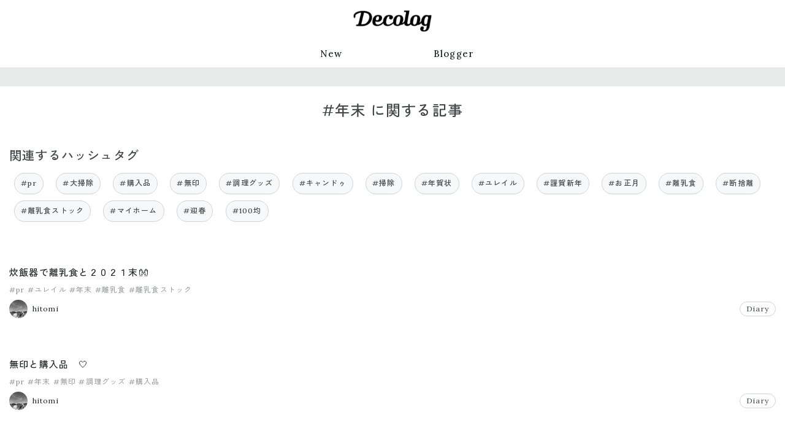

--- FILE ---
content_type: text/html; charset=utf-8
request_url: https://www.dclog.jp/n/tags/%E5%B9%B4%E6%9C%AB
body_size: 6514
content:
<!DOCTYPE html>











<html lang="ja" prefix="og: https://ogp.me/ns#" >
<head>
    <meta charset="UTF-8">
    <title>#年末 に関する記事 | Decolog</title>
    <meta name="viewport" content="width=device-width,initial-scale=1">

    

    <link rel="preconnect" href="//cdn.clipkit.co">
    <link rel="preconnect" href="//www.google-analytics.com">
    <link rel="preconnect" href="//www.googletagmanager.com">
    <link rel="preconnect" href="//pagead2.googlesyndication.com">
    <link rel="preconnect" href="https://fonts.googleapis.com">
    <link rel="preconnect" href="https://fonts.gstatic.com" crossorigin>

    
<link rel="canonical" href="https://www.dclog.jp/n/tags/%E5%B9%B4%E6%9C%AB">


    <meta name="description" content="Decologは、ライフスタイルメディアにリニューアルしました。">







<meta name="thumbnail" content="https://cdn.clipkit.co/tenants/1473/sites/images/000/000/001/square/8ee58009-c323-41b5-97b4-3a6987e22f00.png?1687248865">
<meta property="og:title" content="#年末 に関する記事">
<meta property="og:type" content="website">
<meta property="og:image" content="https://cdn.clipkit.co/tenants/1473/sites/images/000/000/001/large/8ee58009-c323-41b5-97b4-3a6987e22f00.png?1687248865">
<meta property="og:url" content="https://www.dclog.jp/n/tags/%E5%B9%B4%E6%9C%AB">
<meta property="og:site_name" content="Decolog">
<meta name="twitter:card" content="summary_large_image">


    <meta name="format-detection" content="telephone=no">
    <link rel="shortcut icon" href="https://cdn.clipkit.co/tenants/1473/sites/favicons/000/000/001/square/b7013b3a-1b61-4165-9d3c-648039411d7a.png?1687249004" type="image/vnd.microsoft.icon">
    <link rel="apple-touch-icon" href="https://cdn.clipkit.co/tenants/1473/sites/touch_icons/000/000/001/square/b0a25d0e-0029-4a8f-977a-05657f66937e.png?1687249004">

    
        

        <script>window.dataLayer = window.dataLayer || [];</script>
        

        <!-- Google Tag Manager -->
        <script>(function(w,d,s,l,i){w[l]=w[l]||[];w[l].push({'gtm.start':
        new Date().getTime(),event:'gtm.js'});var f=d.getElementsByTagName(s)[0],
        j=d.createElement(s),dl=l!='dataLayer'?'&l='+l:'';j.async=true;j.src=
        'https://www.googletagmanager.com/gtm.js?id='+i+dl+ '&gtm_auth=IuxJxs2hQXlV7I_Ze_dLWg&gtm_preview=env-1&gtm_cookies_win=x';f.parentNode.insertBefore(j,f);
        })(window,document,'script','dataLayer','GTM-MRGM6552');</script>
        <!-- End Google Tag Manager -->
    

    <link rel="stylesheet" href="//cdn.jsdelivr.net/fontawesome/4.7.0/css/font-awesome.min.css">
    
        
    
    <style>
    @font-face {
        font-family: "dclogicon";
        src: url("https://cdn.clipkit.co/tenants/1473/resources/assets/000/000/487/original/dclogicon.woff?1693473541") format("woff"),
        url("https://cdn.clipkit.co/tenants/1473/resources/assets/000/000/486/original/dclogicon.ttf?1693473541") format("truetype"),
        url("") format("svg");
        font-weight: normal;
        font-style: normal;
        font-display: block;
    }
    </style>
    <link href="https://fonts.googleapis.com/css2?family=Abel&family=Lora:wght@400;500&family=Zen+Kaku+Gothic+New:wght@400;500&display=swap" rel="stylesheet">
    <link rel="stylesheet" href="https://cdn.clipkit.co/tenants/1473/resources/assets/000/003/279/original/style.css?1697611192" media="all">

        

    

    

    
        
<script>
window.gnsrcmd = window.gnsrcmd || {};
gnsrcmd.cmd = gnsrcmd.cmd || [];
window.gnshbrequest = window.gnshbrequest || {cmd:[]};

gnshbrequest.cmd.push(function(){
    gnshbrequest.registerPassback("1442484");
    gnshbrequest.forceInternalRequest();
});
</script>
<script async src="//rj.gssprt.jp/rm/004/731/m4731.js"></script>
<script async src="https://cpt.geniee.jp/hb/v1/4731/6/wrapper.min.js"></script>

        



<script async src="https://securepubads.g.doubleclick.net/tag/js/gpt.js"></script>
<script>
  window.googletag = window.googletag || {cmd: []};
  googletag.cmd.push(function() {
    function randomInt(min, max) {
      return Math.floor( Math.random() * (max + 1 - min) ) + min;
    }
    googletag.defineSlot('/62532913,71020757/p_decolog_300x250_hashtag1_31076', [300, 250], 'div-gpt-ad-1693284817703-0').setCollapseEmptyDiv(true, true).addService(googletag.pubads());
    googletag.defineSlot('/62532913,71020757/p_decolog_300x250_hashtag2_31076', [300, 250], 'div-gpt-ad-1693284832696-0').setCollapseEmptyDiv(true, true).addService(googletag.pubads());
    googletag.pubads().setTargeting("fluct_ad_group", String(randomInt(1, 10)));
    googletag.pubads().enableSingleRequest();
    googletag.enableServices();
  });
</script>








<script>
  window.gnshbrequest = window.gnshbrequest || {cmd:[]};
  window.gnshbrequest.cmd.push(function(){
    window.gnshbrequest.registerPassback("1550163");
    window.gnshbrequest.registerPassback("1550164");
    window.gnshbrequest.forceInternalRequest();
  });
</script>
<script async src="https://cpt.geniee.jp/hb/v1/4731/6/wrapper.min.js"></script>

    
    
    <script>window.I18n = window.I18n || {};</script>
<meta name="csrf-param" content="authenticity_token" />
<meta name="csrf-token" content="qQh2WSAzmhQVhFmt-gl6q4xRiAJljuxCp53oKWU16Peb_FWqV_4IxDf2XttMCUwCsUbzS9N3RIJSI9rqr6z_ig" /><script>window.routing_root_path = '/n';
window.site_name = 'media';
I18n.defaultLocale = 'ja';
I18n.locale = 'ja';</script></head>

<body class="desktop" >
    
        <div>
            <div>
            
<div class="ca_profitx_ad_container ca_profitx_mediaid_3641 ca_profitx_pageid_33985">
  <div class="ca_profitx_ad" data-ca-profitx-ad data-ca-profitx-tagid="31507" data-ca-profitx-spotid="pfxad_31507" data-ca-profitx-pageid="33985"></div>
  <div class="ca_profitx_ad" data-ca-profitx-ad data-ca-profitx-tagid="31508" data-ca-profitx-spotid="pfxad_31508" data-ca-profitx-pageid="33985"></div>
  <script data-ca-profitx-pageid="33985" src="https://cdn.caprofitx.com/media/3641/pfx.js" type="text/javascript" charset="utf-8" data-ca-profitx-js async></script>
</div>
<div data-cptid="1442484">
    <script>
    gnshbrequest.cmd.push(function() {
        gnshbrequest.applyPassback("1442484", "[data-cptid='1442484']");
    });
    </script>
</div>
            </div>
        </div>
    

    
    <!-- Google Tag Manager (noscript) -->
    <noscript><iframe src="https://www.googletagmanager.com/ns.html?id=GTM-MRGM6552&gtm_auth=IuxJxs2hQXlV7I_Ze_dLWg&gtm_preview=env-1&gtm_cookies_win=x"
    height="0" width="0" style="display:none;visibility:hidden"></iframe></noscript>
    <!-- End Google Tag Manager (noscript) -->
    

    <div class="global-container">
        <header class="global-header">
            <div class="global-header__inner">
                <p class="global-header-logo">
                <a href="/n/" class="global-header-logo__link">
                    <img src="https://cdn.clipkit.co/tenants/1473/sites/logos/000/000/001/logo_sm/4d222c17-db5a-4f0a-a64e-422d1fc9e795.png?1687852857" alt="Decolog" class="global-header-logo__img">
                </a>
                </p>

                

                
                <nav class="global-header-nav">
                    <ul class="global-header-nav__list">
                        <li class="global-header-nav__item"><a href="/n/archive">New</a></li>
                        <li class="global-header-nav__item"><a href="/n/blogger">Blogger</a></li>
                        <!--
                        
                        <li class="global-header-nav__item">
                            <form action="/n/search" class="global-header-search">
                                <input type="text" class="global-header-search__input" placeholder="キーワードで検索" name="q" value="">
                                <button type="submit" class="global-header-search__button"><span>検索</span></button>
                            </form>
                        </li>
                        -->
                    </ul>
                </nav>
                
            </div>
        </header>

        <main class="global-main">
            
















<div class="content">
    <div class="content__header">
    </div>
    <div class="content__body content-body">
        <section class="content-body__primary">
            
                <div class="hero">
                    
                    <div class="hero__text">
                        <h1 class="hero__title">#年末 に関する記事</h1>
                        
                            <p class="hero__desc"></p>
                        
                    </div>
                </div>

                
                
                    <h2 class="title-section">関連するハッシュタグ</h2>
                    <ul class="hashtag-list">
                        
                        <li class="hashtag-list__item">
                        <a href="/n/tags/pr">#pr</a>
                        </li>
                        
                        <li class="hashtag-list__item">
                        <a href="/n/tags/%E5%A4%A7%E6%8E%83%E9%99%A4">#大掃除</a>
                        </li>
                        
                        <li class="hashtag-list__item">
                        <a href="/n/tags/%E8%B3%BC%E5%85%A5%E5%93%81">#購入品</a>
                        </li>
                        
                        <li class="hashtag-list__item">
                        <a href="/n/tags/%E7%84%A1%E5%8D%B0">#無印</a>
                        </li>
                        
                        <li class="hashtag-list__item">
                        <a href="/n/tags/%E8%AA%BF%E7%90%86%E3%82%B0%E3%83%83%E3%82%BA">#調理グッズ</a>
                        </li>
                        
                        <li class="hashtag-list__item">
                        <a href="/n/tags/%E3%82%AD%E3%83%A3%E3%83%B3%E3%83%89%E3%82%A5">#キャンドゥ</a>
                        </li>
                        
                        <li class="hashtag-list__item">
                        <a href="/n/tags/%E6%8E%83%E9%99%A4">#掃除</a>
                        </li>
                        
                        <li class="hashtag-list__item">
                        <a href="/n/tags/%E5%B9%B4%E8%B3%80%E7%8A%B6">#年賀状</a>
                        </li>
                        
                        <li class="hashtag-list__item">
                        <a href="/n/tags/%E3%83%A6%E3%83%AC%E3%82%A4%E3%83%AB">#ユレイル</a>
                        </li>
                        
                        <li class="hashtag-list__item">
                        <a href="/n/tags/%E8%AC%B9%E8%B3%80%E6%96%B0%E5%B9%B4">#謹賀新年</a>
                        </li>
                        
                        <li class="hashtag-list__item">
                        <a href="/n/tags/%E3%81%8A%E6%AD%A3%E6%9C%88">#お正月</a>
                        </li>
                        
                        <li class="hashtag-list__item">
                        <a href="/n/tags/%E9%9B%A2%E4%B9%B3%E9%A3%9F">#離乳食</a>
                        </li>
                        
                        <li class="hashtag-list__item">
                        <a href="/n/tags/%E6%96%AD%E6%8D%A8%E9%9B%A2">#断捨離</a>
                        </li>
                        
                        <li class="hashtag-list__item">
                        <a href="/n/tags/%E9%9B%A2%E4%B9%B3%E9%A3%9F%E3%82%B9%E3%83%88%E3%83%83%E3%82%AF">#離乳食ストック</a>
                        </li>
                        
                        <li class="hashtag-list__item">
                        <a href="/n/tags/%E3%83%9E%E3%82%A4%E3%83%9B%E3%83%BC%E3%83%A0">#マイホーム</a>
                        </li>
                        
                        <li class="hashtag-list__item">
                        <a href="/n/tags/%E8%BF%8E%E6%98%A5">#迎春</a>
                        </li>
                        
                        <li class="hashtag-list__item">
                        <a href="/n/tags/100%E5%9D%87">#100均</a>
                        </li>
                        
                    </ul>
                
                
            

            
            <ul class="entry-default-container">
            

                
                

                













<li class="entry-default">
    <div class="entry-default__text">
        <b class="entry-default__title entry-default-title"><a href="/n/articles/576506762">炊飯器で離乳食と２０２１末👐</a></b>

        
        <div class="entry-default__meta entry-default-meta">
            
            <ul class="entry-default-meta__tags entry-default-tags">
                
                <li><a href="/n/tags/pr">#pr</a></li>
                
                <li><a href="/n/tags/%E3%83%A6%E3%83%AC%E3%82%A4%E3%83%AB">#ユレイル</a></li>
                
                <li><a href="/n/tags/%E5%B9%B4%E6%9C%AB">#年末</a></li>
                
                <li><a href="/n/tags/%E9%9B%A2%E4%B9%B3%E9%A3%9F">#離乳食</a></li>
                
                <li><a href="/n/tags/%E9%9B%A2%E4%B9%B3%E9%A3%9F%E3%82%B9%E3%83%88%E3%83%83%E3%82%AF">#離乳食ストック</a></li>
                
            </ul>
        </div>
        

        <div class="entry-default__meta-02 entry-default-meta-02">
            <a class="entry-default-meta-02__author entry-default-author" href="/n/authors/pxxx_t">
                <img alt="" loading="lazy"
                src="https://cdn.clipkit.co/tenants/1473/users/images/000/000/019/avater_sm/4bdd2cb4-2673-4e6f-b2cc-5309cc2440cc.jpg?1737722454"
                
                style="aspect-ratio: 1/1;object-fit: cover;"
                >
                <span>hitomi</span>
            </a>
            
            <div class="entry-default-meta-02__category entry-default-category"><a href="/n/category/diary">Diary</a></div>
            
        </div>
    </div>
    
</li>

            

                
                

                













<li class="entry-default">
    <div class="entry-default__text">
        <b class="entry-default__title entry-default-title"><a href="/n/articles/576503523">無印と購入品　🤍</a></b>

        
        <div class="entry-default__meta entry-default-meta">
            
            <ul class="entry-default-meta__tags entry-default-tags">
                
                <li><a href="/n/tags/pr">#pr</a></li>
                
                <li><a href="/n/tags/%E5%B9%B4%E6%9C%AB">#年末</a></li>
                
                <li><a href="/n/tags/%E7%84%A1%E5%8D%B0">#無印</a></li>
                
                <li><a href="/n/tags/%E8%AA%BF%E7%90%86%E3%82%B0%E3%83%83%E3%82%BA">#調理グッズ</a></li>
                
                <li><a href="/n/tags/%E8%B3%BC%E5%85%A5%E5%93%81">#購入品</a></li>
                
            </ul>
        </div>
        

        <div class="entry-default__meta-02 entry-default-meta-02">
            <a class="entry-default-meta-02__author entry-default-author" href="/n/authors/pxxx_t">
                <img alt="" loading="lazy"
                src="https://cdn.clipkit.co/tenants/1473/users/images/000/000/019/avater_sm/4bdd2cb4-2673-4e6f-b2cc-5309cc2440cc.jpg?1737722454"
                
                style="aspect-ratio: 1/1;object-fit: cover;"
                >
                <span>hitomi</span>
            </a>
            
            <div class="entry-default-meta-02__category entry-default-category"><a href="/n/category/diary">Diary</a></div>
            
        </div>
    </div>
    
</li>

            

                
                

                













<li class="entry-default">
    <div class="entry-default__text">
        <b class="entry-default__title entry-default-title"><a href="/n/articles/576486655">カインズ話題の商品！</a></b>

        
        <div class="entry-default__meta entry-default-meta">
            
            <ul class="entry-default-meta__tags entry-default-tags">
                
                <li><a href="/n/tags/%E3%83%9E%E3%82%A4%E3%83%9B%E3%83%BC%E3%83%A0">#マイホーム</a></li>
                
                <li><a href="/n/tags/%E5%A4%A7%E6%8E%83%E9%99%A4">#大掃除</a></li>
                
                <li><a href="/n/tags/%E5%B9%B4%E6%9C%AB">#年末</a></li>
                
                <li><a href="/n/tags/%E5%B9%B4%E8%B3%80%E7%8A%B6">#年賀状</a></li>
                
                <li><a href="/n/tags/%E6%8E%83%E9%99%A4">#掃除</a></li>
                
            </ul>
        </div>
        

        <div class="entry-default__meta-02 entry-default-meta-02">
            <a class="entry-default-meta-02__author entry-default-author" href="/n/authors/JASMINE0620">
                <img alt="" loading="lazy"
                src="https://cdn.clipkit.co/tenants/1473/users/images/000/000/020/avater_sm/2099e051-1b84-4c0d-95fd-886a8e338933.jpg?1716728366"
                
                style="aspect-ratio: 1/1;object-fit: cover;"
                >
                <span>ASAMI</span>
            </a>
            
            <div class="entry-default-meta-02__category entry-default-category"><a href="/n/category/diary">Diary</a></div>
            
        </div>
    </div>
    
</li>

            

                
                
                    
<div class="advertisement-entry-list">
    <div class="advertisement-entry-list__inner">
    


<div id='div-gpt-ad-1693284817703-0'>
  <script>
    googletag.cmd.push(function() { googletag.display('div-gpt-ad-1693284817703-0'); });
  </script>
</div>







    </div>
</div>

                

                













<li class="entry-default">
    <div class="entry-default__text">
        <b class="entry-default__title entry-default-title"><a href="/n/articles/571908333">幸せ♡</a></b>

        
        <div class="entry-default__meta entry-default-meta">
            
            <ul class="entry-default-meta__tags entry-default-tags">
                
                <li><a href="/n/tags/%E5%B9%B4%E6%9C%AB">#年末</a></li>
                
            </ul>
        </div>
        

        <div class="entry-default__meta-02 entry-default-meta-02">
            <a class="entry-default-meta-02__author entry-default-author" href="/n/authors/mikitylog">
                <img alt="" loading="lazy"
                src="https://cdn.clipkit.co/tenants/1473/users/images/000/000/028/avater_sm/5aa74888-4a63-4b0b-a3a5-da026f5cfc4e.jpg?1752559410"
                
                style="aspect-ratio: 1/1;object-fit: cover;"
                >
                <span>みきてぃ</span>
            </a>
            
            <div class="entry-default-meta-02__category entry-default-category"><a href="/n/category/diary">Diary</a></div>
            
        </div>
    </div>
    
</li>

            

                
                

                













<li class="entry-default">
    <div class="entry-default__text">
        <b class="entry-default__title entry-default-title"><a href="/n/articles/571378878">キャンドゥのお正月アイテム🎍</a></b>

        
        <div class="entry-default__meta entry-default-meta">
            
            <ul class="entry-default-meta__tags entry-default-tags">
                
                <li><a href="/n/tags/100%E5%9D%87">#100均</a></li>
                
                <li><a href="/n/tags/%E3%81%8A%E6%AD%A3%E6%9C%88">#お正月</a></li>
                
                <li><a href="/n/tags/%E3%82%AD%E3%83%A3%E3%83%B3%E3%83%89%E3%82%A5">#キャンドゥ</a></li>
                
                <li><a href="/n/tags/%E5%A4%A7%E6%8E%83%E9%99%A4">#大掃除</a></li>
                
                <li><a href="/n/tags/%E5%B9%B4%E6%9C%AB">#年末</a></li>
                
                <li><a href="/n/tags/%E6%96%AD%E6%8D%A8%E9%9B%A2">#断捨離</a></li>
                
            </ul>
        </div>
        

        <div class="entry-default__meta-02 entry-default-meta-02">
            <a class="entry-default-meta-02__author entry-default-author" href="/n/authors/shichanbbbblog">
                <img alt="" loading="lazy"
                src="https://cdn.clipkit.co/tenants/1473/users/images/000/000/027/avater_sm/db5d5054-6fa0-4bf5-852f-a1f2065efba4.jpg?1692944597"
                
                style="aspect-ratio: 1/1;object-fit: cover;"
                >
                <span>しーちゃん（SHIHOMI）</span>
            </a>
            
            <div class="entry-default-meta-02__category entry-default-category"><a href="/n/category/diary">Diary</a></div>
            
        </div>
    </div>
    
</li>

            
            </ul>
            <div class="clearfix paginate text-center"><div class="pull-right num-lines">5 件</div></div>
        </section>
        <aside class="content-body__secondary content-body-secondary">
            


















    
<div class="content-body-secondary__block">
    <div>
        <div>
        
<div data-cptid="1550163" style="display: block;">
<script>
  window.gnshbrequest.cmd.push(function() {
    window.gnshbrequest.applyPassback("1550163", "[data-cptid='1550163']");
  });
</script>
</div>
        </div>
    </div>
</div>

    


<div class="content-body-secondary__block">
    <h2 class="title-aside">Blogger Ranking</h2>
    <ol class="ranking">
    
        



<li class="ranking__item"><a href="/n/authors/chiimelo74" class="ranker">
    <div class="ranker__image-container">
        <img
        class="ranker__image ranker__image--default ranker__image--rank1"
        loading="lazy"
        src="https://cdn.clipkit.co/tenants/1473/users/images/000/000/042/original/61abf082-0184-472b-88fc-4bf9e7fde7ee.jpg?1692945825&s=600" alt=""
        style="aspect-ratio: 1/1;object-fit: cover;"
        >
    </div>
    <div class="ranker__body">
        <div class="ranker__num ranker__num--default ranker__num--rank1">1</div>
        <div class="ranker__blog-author ranker__blog-author--default">ちいめろ</div>
        <b class="ranker__entry-title ranker__entry-title--default">祝🌸琉ちゃろ</b>
    </div>
</a></li>

    
        



<li class="ranking__item"><a href="/n/authors/DxR_" class="ranker">
    <div class="ranker__image-container">
        <img
        class="ranker__image ranker__image--default ranker__image--rank2"
        loading="lazy"
        src="https://cdn.clipkit.co/tenants/1473/users/images/000/000/048/original/cd4c5707-a159-46f8-87e6-584cae958b7e.jpg?1692946083&s=600" alt=""
        style="aspect-ratio: 1/1;object-fit: cover;"
        >
    </div>
    <div class="ranker__body">
        <div class="ranker__num ranker__num--default ranker__num--rank2">2</div>
        <div class="ranker__blog-author ranker__blog-author--default">RISA</div>
        <b class="ranker__entry-title ranker__entry-title--default">正月太りリセット！</b>
    </div>
</a></li>

    
        



<li class="ranking__item"><a href="/n/authors/mamexx19" class="ranker">
    <div class="ranker__image-container">
        <img
        class="ranker__image ranker__image--default ranker__image--rank3"
        loading="lazy"
        src="https://cdn.clipkit.co/tenants/1473/users/images/000/000/049/original/2580c46d-58a4-4127-87f2-54508b90c385.jpg?1692946166&s=600" alt=""
        style="aspect-ratio: 1/1;object-fit: cover;"
        >
    </div>
    <div class="ranker__body">
        <div class="ranker__num ranker__num--default ranker__num--rank3">3</div>
        <div class="ranker__blog-author ranker__blog-author--default">miki</div>
        <b class="ranker__entry-title ranker__entry-title--default">恋愛バライティー</b>
    </div>
</a></li>

    
        



<li class="ranking__item"><a href="/n/authors/cpm" class="ranker">
    <div class="ranker__image-container">
        <img
        class="ranker__image ranker__image--default ranker__image--rank4"
        loading="lazy"
        src="https://cdn.clipkit.co/tenants/1473/users/images/000/000/052/original/fbc060d0-e3fb-4e2e-8704-0ae51caea2bc.jpg?1692946291&s=600" alt=""
        style="aspect-ratio: 1/1;object-fit: cover;"
        >
    </div>
    <div class="ranker__body">
        <div class="ranker__num ranker__num--default ranker__num--rank4">4</div>
        <div class="ranker__blog-author ranker__blog-author--default">Miya</div>
        <b class="ranker__entry-title ranker__entry-title--default">『 ご報告 🕊️ 』</b>
    </div>
</a></li>

    
        



<li class="ranking__item"><a href="/n/authors/anatu52" class="ranker">
    <div class="ranker__image-container">
        <img
        class="ranker__image ranker__image--default ranker__image--rank5"
        loading="lazy"
        src="https://cdn.clipkit.co/tenants/1473/users/images/000/000/025/original/c526d0fa-e8e4-42f4-ba59-3ddbcdf0cc1c.jpg?1699075312&s=600" alt=""
        style="aspect-ratio: 1/1;object-fit: cover;"
        >
    </div>
    <div class="ranker__body">
        <div class="ranker__num ranker__num--default ranker__num--rank5">5</div>
        <div class="ranker__blog-author ranker__blog-author--default">ナッパ</div>
        <b class="ranker__entry-title ranker__entry-title--default">体質と向き合う、漢方</b>
    </div>
</a></li>

    
        



<li class="ranking__item"><a href="/n/authors/t0620m" class="ranker">
    <div class="ranker__image-container">
        <img
        class="ranker__image ranker__image--default ranker__image--rank6"
        loading="lazy"
        src="https://cdn.clipkit.co/tenants/1473/users/images/000/000/026/original/a0f4a6a5-ee70-4e1d-8baf-de0a9a8f0c1a.jpg?1694398550&s=600" alt=""
        style="aspect-ratio: 1/1;object-fit: cover;"
        >
    </div>
    <div class="ranker__body">
        <div class="ranker__num ranker__num--default ranker__num--rank6">6</div>
        <div class="ranker__blog-author ranker__blog-author--default">miku</div>
        <b class="ranker__entry-title ranker__entry-title--default">大正解だったニット🐏</b>
    </div>
</a></li>

    
        



<li class="ranking__item"><a href="/n/authors/aya0227" class="ranker">
    <div class="ranker__image-container">
        <img
        class="ranker__image ranker__image--default ranker__image--rank7"
        loading="lazy"
        src="https://cdn.clipkit.co/tenants/1473/users/images/000/000/030/original/ac6a3ba6-61c3-4527-af95-4ca878460f32.jpg?1692944720&s=600" alt=""
        style="aspect-ratio: 1/1;object-fit: cover;"
        >
    </div>
    <div class="ranker__body">
        <div class="ranker__num ranker__num--default ranker__num--rank7">7</div>
        <div class="ranker__blog-author ranker__blog-author--default">AYA..E</div>
        <b class="ranker__entry-title ranker__entry-title--default">激安ジュエリーが東京でも！💍</b>
    </div>
</a></li>

    
        



<li class="ranking__item"><a href="/n/authors/mikitylog" class="ranker">
    <div class="ranker__image-container">
        <img
        class="ranker__image ranker__image--default ranker__image--rank8"
        loading="lazy"
        src="https://cdn.clipkit.co/tenants/1473/users/images/000/000/028/original/5aa74888-4a63-4b0b-a3a5-da026f5cfc4e.jpg?1752559410&s=600" alt=""
        style="aspect-ratio: 1/1;object-fit: cover;"
        >
    </div>
    <div class="ranker__body">
        <div class="ranker__num ranker__num--default ranker__num--rank8">8</div>
        <div class="ranker__blog-author ranker__blog-author--default">みきてぃ</div>
        <b class="ranker__entry-title ranker__entry-title--default">出産まで25日🤰🏻‼️</b>
    </div>
</a></li>

    
        



<li class="ranking__item"><a href="/n/authors/sonkyou1013" class="ranker">
    <div class="ranker__image-container">
        <img
        class="ranker__image ranker__image--default ranker__image--rank9"
        loading="lazy"
        src="https://cdn.clipkit.co/tenants/1473/users/images/000/000/054/original/408d0561-6cc5-40b8-aadc-e257188e3a74.jpg?1692946335&s=600" alt=""
        style="aspect-ratio: 1/1;object-fit: cover;"
        >
    </div>
    <div class="ranker__body">
        <div class="ranker__num ranker__num--default ranker__num--rank9">9</div>
        <div class="ranker__blog-author ranker__blog-author--default">𝐒𝐎𝐍 𝐊𝐘𝐎𝐔</div>
        <b class="ranker__entry-title ranker__entry-title--default">SHEINコーデ✨20%クーポン配布</b>
    </div>
</a></li>

    
        



<li class="ranking__item"><a href="/n/authors/JASMINE0620" class="ranker">
    <div class="ranker__image-container">
        <img
        class="ranker__image ranker__image--default ranker__image--rank10"
        loading="lazy"
        src="https://cdn.clipkit.co/tenants/1473/users/images/000/000/020/original/2099e051-1b84-4c0d-95fd-886a8e338933.jpg?1716728366&s=600" alt=""
        style="aspect-ratio: 1/1;object-fit: cover;"
        >
    </div>
    <div class="ranker__body">
        <div class="ranker__num ranker__num--default ranker__num--rank10">10</div>
        <div class="ranker__blog-author ranker__blog-author--default">ASAMI</div>
        <b class="ranker__entry-title ranker__entry-title--default">入学式・卒業式コーデ🤍</b>
    </div>
</a></li>

    
    </ol>
    <div class="link-more-container">
        <a class="link-more" href="/n/blogger">Blogger一覧へ</a>
    </div>
</div>


    




<div class="content-body-secondary__block">
    <h2 class="title-aside">Topics</h2>
    <ul class="entry-default-container entry-default-container--col1">
        
            
                









<li class="entry-default entry-default--aside">
    <div class="entry-default__text">
        <b class="entry-default__title entry-default-title entry-default-title--aside"><a href="/n/articles/7359557">Decologからのお知らせ</a></b>
        
    </div>
    <div class="entry-default__thumbnail entry-default__thumbnail--aside">
        <a href="/n/articles/7359557">
            <img alt="" loading="lazy"
            src="https://cdn.clipkit.co/tenants/1473/articles/images/000/119/914/large/6964b37b-1dea-43b3-88d0-6efef52099ec.jpg?1693550976"
            
            style="aspect-ratio: 1/1;object-fit: cover;"
            >
        </a>
    </div>
</li>

            
        
    </ul>
</div>



    


<div class="content-body-secondary__block">
    <h2 class="title-aside">注目のハッシュタグ</h2>
    <ul class="hashtag-list">
        
        <li class="hashtag-list__item">
            <a href="/n/tags/pr">#pr</a>
        </li>
        
        <li class="hashtag-list__item">
            <a href="/n/tags/6%E4%BA%BA%E3%81%AE%E5%AD%90%E3%81%AE%E3%81%8A%E6%AF%8D%E3%81%95%E3%82%93">#6人の子のお母さん</a>
        </li>
        
        <li class="hashtag-list__item">
            <a href="/n/tags/6%E4%BA%BA%E5%AD%90%E8%82%B2%E3%81%A6">#6人子育て</a>
        </li>
        
        <li class="hashtag-list__item">
            <a href="/n/tags/%E5%AD%90%E8%82%B2%E3%81%A6%E4%B8%AD%E3%83%9E%E3%83%9E">#子育て中ママ</a>
        </li>
        
        <li class="hashtag-list__item">
            <a href="/n/tags/%E5%A5%B3%E3%81%AE%E5%AD%90%E3%83%9E%E3%83%9E">#女の子ママ</a>
        </li>
        
        <li class="hashtag-list__item">
            <a href="/n/tags/%E5%A5%B3%E3%81%AE%E5%AD%90%E8%82%B2%E5%85%90">#女の子育児</a>
        </li>
        
        <li class="hashtag-list__item">
            <a href="/n/tags/%E7%94%B7%E3%81%AE%E5%AD%90%E3%83%9E%E3%83%9E">#男の子ママ</a>
        </li>
        
        <li class="hashtag-list__item">
            <a href="/n/tags/%E7%94%B7%E3%81%AE%E5%AD%90%E8%82%B2%E5%85%90">#男の子育児</a>
        </li>
        
        <li class="hashtag-list__item">
            <a href="/n/tags/%E8%82%B2%E5%85%90%E4%B8%AD%E3%83%9E%E3%83%9E">#育児中ママ</a>
        </li>
        
        <li class="hashtag-list__item">
            <a href="/n/tags/%E5%AD%90%E6%B2%A2%E5%B1%B1%E3%83%9E%E3%83%9E">#子沢山ママ</a>
        </li>
        
        <li class="hashtag-list__item">
            <a href="/n/tags/%E5%AD%90%E6%B2%A2%E5%B1%B1">#子沢山</a>
        </li>
        
        <li class="hashtag-list__item">
            <a href="/n/tags/6%E4%BA%BA%E7%9B%AE">#6人目</a>
        </li>
        
        <li class="hashtag-list__item">
            <a href="/n/tags/PR">#PR</a>
        </li>
        
        <li class="hashtag-list__item">
            <a href="/n/tags/%E5%AE%B6%E6%97%8F%E6%97%85%E8%A1%8C">#家族旅行</a>
        </li>
        
        <li class="hashtag-list__item">
            <a href="/n/tags/%E7%BE%A9%E5%AE%B6%E6%97%8F">#義家族</a>
        </li>
        
        <li class="hashtag-list__item">
            <a href="/n/tags/%E5%AD%90%E6%B2%A2%E5%B1%B1%E8%82%B2%E5%85%90">#子沢山育児</a>
        </li>
        
        <li class="hashtag-list__item">
            <a href="/n/tags/%E5%A4%A7%E5%AE%B6%E6%97%8F">#大家族</a>
        </li>
        
        <li class="hashtag-list__item">
            <a href="/n/tags/%E8%82%B2%E5%85%90">#育児</a>
        </li>
        
        <li class="hashtag-list__item">
            <a href="/n/tags/%E5%AD%90%E8%82%B2%E3%81%A6">#子育て</a>
        </li>
        
        <li class="hashtag-list__item">
            <a href="/n/tags/%E5%A4%A7%E5%AE%B6%E6%97%8F%E3%83%9E%E3%83%9E">#大家族ママ</a>
        </li>
        
    </ul>
</div>


    
<div class="content-body-secondary__block">
    <div>
        <div>
        
<div data-cptid="1550164" style="display: block;">
<script>
  window.gnshbrequest.cmd.push(function() {
    window.gnshbrequest.applyPassback("1550164", "[data-cptid='1550164']");
  });
</script>
</div>
        </div>
    </div>
</div>




        </aside>
    </div>
    <div class="content__footer">
    </div>
</div>

        </main>

        
        <footer class="global-footer">
            <div class="global-footer__inner">
                <nav class="global-footer-nav">
                    <ul class="global-footer-nav__list">
                        <li class="global-footer-nav__item"><a href="/n/terms">利用規約</a></li>
                        <li class="global-footer-nav__item"><a href="https://www.328w.co.jp/privacy.html">プライバシーポリシー</a>
                        </li>
                        <li class="global-footer-nav__item"><a href="https://www.328w.co.jp/">運営会社について</a></li>
                    </ul>
                </nav>
                <small class="global-footer__copy">&copy; mitsubachiworks inc.</small>
            </div>
        </footer>
        
    </div>

    
        <script src="https://cdn.clipkit.co/tenants/1473/resources/assets/000/000/489/original/script.js?1693473541" async></script>
        

    

    
<script src="//cdn.clipkit.co/clipkit_assets/beacon-414f23f8ff2b763f9a6861cc093f7ad22529a6ba44cd8cf474410fb416eaa182.js" async="async" id="clipkit-beacon" data-page-type="tag" data-page-id="3942" data-domain="www.dclog.jp/n" data-url="/n/tags/%E5%B9%B4%E6%9C%AB" data-href="https://www.dclog.jp/n/media/beacon"></script><script async="async" data-label="saas" src="//b.clipkit.co/"></script>

<!--Clipkit(R) v14.22.12-20260113 Copyright (C) 2026 VECTOR Inc.-->

</body>
</html>


--- FILE ---
content_type: text/html; charset=utf-8
request_url: https://www.google.com/recaptcha/api2/aframe
body_size: 267
content:
<!DOCTYPE HTML><html><head><meta http-equiv="content-type" content="text/html; charset=UTF-8"></head><body><script nonce="qhCMiHi4ESKnHq2QAfIq0w">/** Anti-fraud and anti-abuse applications only. See google.com/recaptcha */ try{var clients={'sodar':'https://pagead2.googlesyndication.com/pagead/sodar?'};window.addEventListener("message",function(a){try{if(a.source===window.parent){var b=JSON.parse(a.data);var c=clients[b['id']];if(c){var d=document.createElement('img');d.src=c+b['params']+'&rc='+(localStorage.getItem("rc::a")?sessionStorage.getItem("rc::b"):"");window.document.body.appendChild(d);sessionStorage.setItem("rc::e",parseInt(sessionStorage.getItem("rc::e")||0)+1);localStorage.setItem("rc::h",'1768727998454');}}}catch(b){}});window.parent.postMessage("_grecaptcha_ready", "*");}catch(b){}</script></body></html>

--- FILE ---
content_type: text/plain; charset=utf-8
request_url: https://ra.gssprt.jp/seat/v2
body_size: 138
content:
eyJhbGciOiJIUzI1NiIsInR5cCI6IkpXVCJ9.eyJtZWRpYV9pZCI6NDczMSwiaXRlbV9pZCI6IjI1Mjc0ZGY0IiwiYXVkIjoiaHR0cHM6Ly93d3cuZGNsb2cuanAvIiwiZXhwIjoxNzY4NzI4MDU4LCJpYXQiOjE3Njg3Mjc5OTgsImlzcyI6ImdlbmllZSIsIm5iZiI6MTc2ODcyNzk5OH0.LzOrhf3jhyi7lBzkMRZdiKySjy6Di-ILDwLciOBHZnE